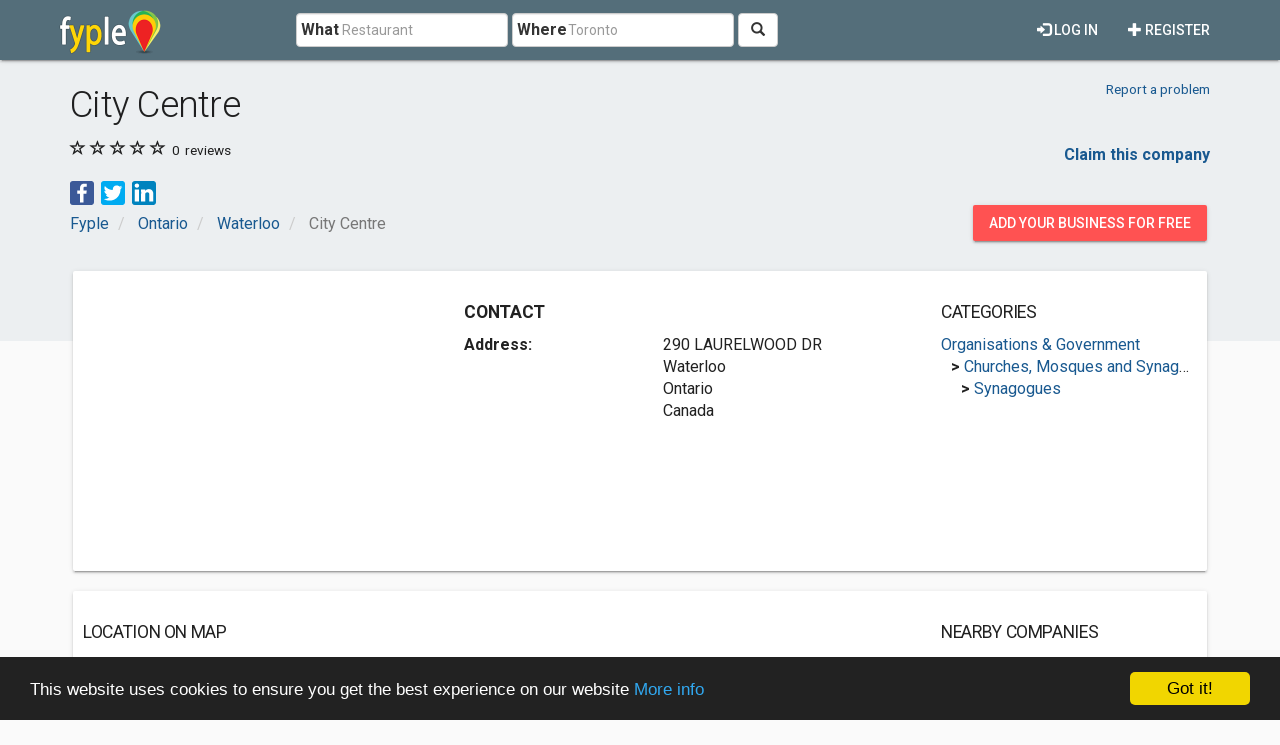

--- FILE ---
content_type: text/html; charset=utf-8
request_url: https://www.fyple.ca/company/city-centre-4a6bqa6/
body_size: 6989
content:
<!DOCTYPE html>
<html lang="en">
<head>
    <meta charset="utf-8" />
    <meta name="viewport" content="width=device-width, initial-scale=1.0">
    <title>City Centre in Waterloo, ON</title>
    <meta name="description" content="City Centre in Waterloo (ON) reviews, contact details, photos, open hours and map directions." />
    <link rel="preload"
          href="https://fonts.googleapis.com/css?family=Roboto:100,300,400,500,700&display=swap"
          as="style"
          onload="this.onload=null;this.rel='stylesheet'" />
    <noscript>
        <link href="https://fonts.googleapis.com/css?family=Roboto:100,300,400,500,700&display=swap"
              rel="stylesheet"
              type="text/css" />
    </noscript>
    <link href="/Content/css?v=qCBau8LrukK7pUeHIdmjcuWM7K16Tp8lGORFNvrOIME1" rel="stylesheet"/>

    


    <meta property="og:image" content="https://www.fyple.ca/Content/img/social/share-canada.png" />
    <meta property="og:image:width" content="2200" />
    <meta property="og:image:height" content="1200" />
    <meta property="og:url" content="https://www.fyple.ca/company/city-centre-4a6bqa6/" />
    <meta property="og:type" content="website" />
            <script async src="//pagead2.googlesyndication.com/pagead/js/adsbygoogle.js"></script>
            <script>
                (adsbygoogle = window.adsbygoogle || []).push({
                    google_ad_client: "ca-pub-5146328389426850",
                    enable_page_level_ads: true
                });
            </script>
    <script type="text/javascript">

        window.cookieconsent_options = { "message": "This website uses cookies to ensure you get the best experience on our website", "dismiss": "Got it!", "learnMore": "More info", "link": "http://www.fyple.ca/privacy-policy/", "theme":"dark-bottom"};
    </script>
    <link rel="apple-touch-icon" sizes="57x57" href="/apple-icon-57x57.png">
    <link rel="apple-touch-icon" sizes="60x60" href="/apple-icon-60x60.png">
    <link rel="apple-touch-icon" sizes="72x72" href="/apple-icon-72x72.png">
    <link rel="apple-touch-icon" sizes="76x76" href="/apple-icon-76x76.png">
    <link rel="apple-touch-icon" sizes="114x114" href="/apple-icon-114x114.png">
    <link rel="apple-touch-icon" sizes="120x120" href="/apple-icon-120x120.png">
    <link rel="apple-touch-icon" sizes="144x144" href="/apple-icon-144x144.png">
    <link rel="apple-touch-icon" sizes="152x152" href="/apple-icon-152x152.png">
    <link rel="apple-touch-icon" sizes="180x180" href="/apple-icon-180x180.png">
    <link rel="icon" type="image/png" sizes="192x192" href="/android-icon-192x192.png">
    <link rel="icon" type="image/png" sizes="32x32" href="/favicon-32x32.png">
    <link rel="icon" type="image/png" sizes="96x96" href="/favicon-96x96.png">
    <link rel="icon" type="image/png" sizes="16x16" href="/favicon-16x16.png">
    <link rel="manifest" href="/manifest.webmanifest">
    <meta name="msapplication-TileColor" content="#455A64">
    <meta name="msapplication-TileImage" content="/ms-icon-144x144.png">
    <meta name="theme-color" content="#455A64">
</head>
<body>
    <div class="navbar navbar-default navbar-fixed-top navbar_fyple mdl-shadow--2dp">
        <div class="container">
            <div class="navbar-header">
                <button type="button" class="navbar-toggle" data-toggle="collapse" data-target=".main_nav" title="Open Menu">
                    <span class="icon-bar"></span>
                    <span class="icon-bar"></span>
                    <span class="icon-bar"></span>
                </button>
                <a href="/" class="navbar-brand brand_fyple" title="Home page">
                    <img src="/Content/img/fyple-logo.png" alt="Fyple logo" width="105" height="50" />
                </a>
            </div>
            <div class="navbar-collapse main_nav collapse">
                <form action="/home/searchresults/" class="navbar-form navbar-left navbar_search" method="post"><input name="__RequestVerificationToken" type="hidden" value="SINAHzB7BKw99mwPDhD23DggHcEdsGIYzL19ES60tKa0vfblJdr7OJE5noThNGs37SlTBKWuoz1nzLnrYiiCnktK7vI1" />    <div class="form-group form_group_search">
        <input ID="IDCity" type="hidden" class="input_search_idcity" name="IDCity" />
        <input type="text" id="What" name="what" placeholder="Restaurant" class="form-control input_search_what" autocomplete="off" value="">
        <span class="label_inside">What</span>
    </div> 
    <div class="form-group form_group_search">
        <input type="text" id="Where" name="where" placeholder="Toronto" class="form-control input_search_where" autocomplete="off" value="">
        <span class="label_inside">Where</span>
    </div>
        <button type="submit" class="btn btn-default"><i aria-hidden="true" class="glyphicon glyphicon-search" title="Search"></i></button>
</form>
                    <ul class="nav navbar-nav navbar-right">
        <li>
            <a href="/register/" class="navbar_link mdl-button"><i class="glyphicon glyphicon-plus" aria-hidden="true"></i> Register</a>
        </li>         
    </ul>
    <ul class="nav navbar-nav navbar-right">
        <li>
            <a href="/login/" class="navbar_link mdl-button"><i class="glyphicon glyphicon-log-in" aria-hidden="true"></i> Log in</a>
        </li>  
    </ul> 

            </div>
        </div>
    </div>
    <div class="container-fluid">
        

<div itemscope itemtype="https://schema.org/LocalBusiness">
    <div class="company_header">
<style>
    .mdl-ribbon {
        min-height: unset;
    }
</style>
<div class="container-fluid mdl-ribbon mdl-ribbon-bottpom-pad">
    <div class="container">
        <div class="row">
            <div class="col-xs-7 col-sm-9">
                <h1 itemprop="name">City Centre</h1>
            </div>
            <div class="col-xs-5 col-sm-3 text-right">
                <div class="pad_top15x">
                    <div class="small pad_top5x pad_bot15x">
                        <a href="/report/company/4a6bqa6/">Report a problem</a>
                    </div>
                </div>
            </div>
        </div>
            <div class="row">
                <div class="col-xs-6">
                    <span class="comp_rating">
                        <link href="0" />

                                                                            <i class="glyphicon glyphicon-star-empty"></i>
                            <i class="glyphicon glyphicon-star-empty"></i>
                            <i class="glyphicon glyphicon-star-empty"></i>
                            <i class="glyphicon glyphicon-star-empty"></i>
                            <i class="glyphicon glyphicon-star-empty"></i>
                    </span>
                    <span class="small header_info">0</span><span class="small header_info"> reviews</span>
                </div>
                <div class="col-xs-6 text-right">
                        <div class="pad_top5x pad_bot15x">
                            <strong>
                                <a href="/claim-company/4a6bqa6/">Claim this company</a>
                            </strong>
                        </div>
                </div>
            </div>
        <div class="row">
            <div class="col-md-12">
                <ul class="share-buttons">
                    <li><a href="#" data-type="facebook" class="csbuttons" title="Share on Facebook"><img alt="Share on Facebook" src="/Content/img/social/Facebook.svg" width="24" height="24"></a></li>
                    <li><a href="#" data-type="twitter" class="csbuttons" title="Tweet"><img alt="Tweet" src="/Content/img/social/Twitter.svg" width="24" height="24"></a></li>
                    <li><a href="#" data-type="linkedin" class="csbuttons" title="Share on LinkedIn"><img alt="Share LinkedIn" src="/Content/img/social/LinkedIn.svg" width="24" height="24"></a></li>
                </ul>
            </div>
        </div>
        <div class="row">
            <div class="col-md-12">

<div class="row">
    <div class="col-xs-9">
        <ol class="breadcrumb" itemscope itemtype="https://schema.org/BreadcrumbList">
                    <li class="hidden-xs " itemprop="itemListElement" itemscope itemtype="https://schema.org/ListItem">
                        <a itemscope itemtype="https://schema.org/WebPage" itemprop="item" itemid="/>" href=/><span class="glyphicon glyphicon-chevron-left visible-xs-inline"></span><span itemprop="title">Fyple</span></a>
                        <meta itemprop="position" content="1" />
                        <meta itemprop="name" content="Fyple" />
                    </li>
                    <li class="hidden-xs nobefore_mobile" itemprop="itemListElement" itemscope itemtype="https://schema.org/ListItem">
                        <a itemscope itemtype="https://schema.org/WebPage" itemprop="item" itemid="/region/on/>" href=/region/on/><span class="glyphicon glyphicon-chevron-left visible-xs-inline"></span><span itemprop="title">Ontario</span></a>
                        <meta itemprop="position" content="2" />
                        <meta itemprop="name" content="Ontario" />
                    </li>
                    <li class=" nobefore_mobile" itemprop="itemListElement" itemscope itemtype="https://schema.org/ListItem">
                        <a itemscope itemtype="https://schema.org/WebPage" itemprop="item" itemid="/region/on/city/waterloo/>" href=/region/on/city/waterloo/><span class="glyphicon glyphicon-chevron-left visible-xs-inline"></span><span itemprop="title">Waterloo</span></a>
                        <meta itemprop="position" content="3" />
                        <meta itemprop="name" content="Waterloo" />
                    </li>
        <li class="hidden-xs active" itemprop="itemListElement" itemscope itemtype="https://schema.org/ListItem">
            <span itemprop="name">City Centre</span>
            <meta itemprop="position" content="4" />

        </li>
        </ol>
    </div>
    <div class="col-xs-3">
        <div class="panel_wrap_padding pull-right">
            <a class="hidden-sm hidden-xs mdl-button mdl-button--accent mdl-button--raised" href="/addcompany/addcompany/">Add your business for free</a>
            <a class="visible-sm visible-xs mdl-button mdl-button--accent mdl-button--raised mdl-button--rounded" title="Add business" href="/addcompany/addcompany/">+</a>
        </div>
    </div>
</div>

            </div>
        </div>
    </div>
</div>


    </div>
    <div class="container mdl-over-ribbon">
        <div class="row">
            <div class="col-md-12">
                <div class="mdl-card mdl-shadow--2dp panel_wrap_card">
                    <div class="row">
                        <div class="col-md-4">

<style type="text/css">
    .fyple_ca_ad_main {
        display: inline-block;
        width: 300px;
        height: 250px;
    }
    @media (min-width:768px) {
        .fyple_ca_ad_main {
            width: 336px;
            height: 280px;
        }
    }

    @media(min-width:992px) {
        .fyple_ca_ad_main {
            width: 300px;
            height: 250px;
        }
    }

    @media(min-width:1200px) {
        .fyple_ca_ad_main {
            width: 336px;
            height: 280px;
        }
    }
</style>
<script async src="//pagead2.googlesyndication.com/pagead/js/adsbygoogle.js"></script>
<!-- fyple_ca_ad_main -->
<ins class="adsbygoogle fyple_ca_ad_main"
     style="display:block"
     data-ad-client="ca-pub-5146328389426850"
     data-ad-slot="8918727300"
     data-ad-format="auto"></ins>
<script>
    (adsbygoogle = window.adsbygoogle || []).push({});
</script>
                        </div>
                        <div class="col-md-5">
    <div class="row">
        <div class="col-xs-12">
            <h2 class="comp_section_title"><strong>Contact</strong></h2>
        </div>
    </div>
<div class="row">
    <div class="col-xs-12 col-sm-5">
        <strong>Address:</strong>
    </div>
    <div class="col-xs-12 col-sm-7">
            <div itemprop="address">
                <span itemprop="address">290 LAURELWOOD DR<br /> Waterloo<br /> Ontario<br /> Canada</span>
            </div>
    </div>
</div>



                        </div>
                        <div class="col-md-3">
<h3 class="comp_section_title">Categories</h3>

    <div class="row comp_wrap">

        <div class="col-md-12">
            <div class="one_row pl0">
                <a href="/region/on/city/waterloo/category/organisations-government/">Organisations &amp; Government</a>
            </div>  
            <div class="one_row pl10">
                <strong>&gt;</strong>
                <a href="/region/on/city/waterloo/category/organisations-government/church-mosque-and-synagogue/">Churches, Mosques and Synagogues</a>
            </div>  
         
            <div class="one_row pl20">
                    <strong>&gt;</strong>
                <a href="/region/on/city/waterloo/category/organisations-government/church-mosque-and-synagogue/synagogue/">Synagogues</a>
            </div>
        </div>
    </div>    
    

                        </div>
                    </div>                    
                </div>
            </div>
        </div>
        <div class="row">
            <div class="col-md-12">
                <div class="mdl-card mdl-shadow--2dp panel_wrap_card">
                    <div class="row">
                        <div class="col-md-5">
<h3 class="comp_section_title">Location on map</h3>


<iframe title="Location on map"  width="100%" height="320" frameborder="0" style="border:0"
        src="https://www.google.com/maps/embed/v1/place?q=43.4734680,-80.5874570&amp;key=AIzaSyA5J_c651s4c48P-4U_9ZNVMUzqf3GR03c" allowfullscreen></iframe>
                               
                        </div>
                        <div class="col-md-4">

                        </div>
                        <div class="col-md-3">
<h3 class="comp_section_title">Nearby companies</h3>
     <div class="row comp_wrap">
         <div class="col-md-12">
             <a class="comp_title_nearby one_row" href="/company/raos-ivan-plumbing-4e7ir6t/">Raos Ivan Plumbing</a>
             <div class="small comp_adr one_row hidden-xs"><span class="glyphicon glyphicon-map-marker" aria-hidden="true"></span> 722 Holly View Pl, Waterloo, ON N2V 2N1, Canada</div>
             <div class="small pad_bot5x"><strong>Distance: 40 m</strong></div>
         </div>
     </div>
     <div class="row comp_wrap">
         <div class="col-md-12">
             <a class="comp_title_nearby one_row" href="/company/st-nicholas-catholic-school-1cyungy/">St.Nicholas Catholic School</a>
             <div class="small comp_adr one_row hidden-xs"><span class="glyphicon glyphicon-map-marker" aria-hidden="true"></span> 543 Laurelwood Dr, Waterloo, Ontario, Canada</div>
             <div class="small pad_bot5x"><strong>Distance: 140 m</strong></div>
         </div>
     </div>
     <div class="row comp_wrap">
         <div class="col-md-12">
             <a class="comp_title_nearby one_row" href="/company/interglobal-solutions-techstudio-54727r2/">InterGlobal Solutions/techStudio</a>
             <div class="small comp_adr one_row hidden-xs"><span class="glyphicon glyphicon-map-marker" aria-hidden="true"></span> 544 Brookmill Cres., Waterloo, ON N2V 2L9, Canada</div>
             <div class="small pad_bot5x"><strong>Distance: 320 m</strong></div>
         </div>
     </div>
     <div class="row comp_wrap">
         <div class="col-md-12">
             <a class="comp_title_nearby one_row" href="/company/user-element-3uxuayn/">User Element</a>
             <div class="small comp_adr one_row hidden-xs"><span class="glyphicon glyphicon-map-marker" aria-hidden="true"></span> 501 Beaverwood Street, Waterloo, ON N2V 2M1, Canada</div>
             <div class="small pad_bot5x"><strong>Distance: 350 m</strong></div>
         </div>
     </div>
     <div class="row comp_wrap">
         <div class="col-md-12">
             <a class="comp_title_nearby one_row" href="/company/eb-games-2d1ph5q/">EB Games</a>
             <div class="small comp_adr one_row hidden-xs"><span class="glyphicon glyphicon-map-marker" aria-hidden="true"></span> 606 Laurelwood Drive, Unit 310, Waterloo, ON N2V 0A2, Canada</div>
             <div class="small pad_bot5x"><strong>Distance: 410 m</strong></div>
         </div>
     </div>

                        </div>
                    </div>
                    <div class="row">
                        <div class="col-md-12">
                                <div class="row">
                                    <div class="col-md-12">
                                        <div class="ad_wrap">
<style type="text/css">
    .fyple_ca_ad_under_map {
        display: inline-block;
        width: 300px;
        height: 250px;
    }

    @media (min-width:768px) {
        .fyple_ca_ad_under_map {
            width: 728px;
            height: 90px;
        }
    }

    @media(min-width:992px) {
        .fyple_ca_ad_under_map {
            width: 728px;
            height: 90px;
        }
    }

    @media(min-width:1200px) {
        .fyple_ca_ad_under_map {
            width: 970px;
            height: 250px;
        }
    }
</style>
<script async src="//pagead2.googlesyndication.com/pagead/js/adsbygoogle.js"></script>
<!-- fyple_ca_ad_under_map -->
<ins class="adsbygoogle fyple_ca_ad_under_map"
     style="display:block"
     data-ad-client="ca-pub-5146328389426850"
     data-ad-slot="2001965169"
     data-ad-format="auto"></ins>
<script>
(adsbygoogle = window.adsbygoogle || []).push({});
</script>



                                        </div>
                                    </div>
                                </div>
                        </div>
                    </div>
                </div>
            </div>
        </div>

        <div class="row">
            <div class="col-md-12">
                <div class="mdl-card mdl-shadow--2dp panel_wrap_card">
                    <div class="row">
                        <div class="col-md-12">
                            <h3 class="comp_section_title">Company description</h3>
                            City Centre offers Synagogues services in Waterloo, ON area.
                        </div>
                                            </div>
                </div>
            </div>
        </div>
            <div class="row">
                <div class="col-md-12">
                    <div class="mdl-card mdl-shadow--2dp panel_wrap_card">
                        <h3 class="comp_section_title">Reviews</h3>                        

    <div class="row">
        <div class="col-md-12">
            <p>
                There are no reviews for City Centre.
                <a role="button" data-toggle="collapse" data-target="#ShowAddReview" aria-expanded="false" aria-controls="ShowAddReview">Write a review now.</a>
            </p>
        </div>
    </div>
<div class="row">
    <div class="col-md-12">
        <button type="button" class="btn btn-primary" data-toggle="collapse" data-target="#ShowAddReview" aria-expanded="false" aria-controls="ShowAddReview">Write a review</button>
    </div>
</div>
<div id="ShowAddReview" class="row collapse">
    <div class="col-md-12">
        <hr />
        <div class="media-left">
                <img src="/Content/img/user.png" />
        </div>
        <div class="media-body review_text">
<form action="/company/addreview/" id="FormReview" method="post"><input name="__RequestVerificationToken" type="hidden" value="zD3pPZvPID9Vz4_M0KBpzSFMFFZmvdzvW_wQxvuZIeM2SSSZtHVgTIdQlznQXyb63aB8SSg38o3Wnc6zmL6VImKpDbE1" /><input id="IDCompanyEnc" name="IDCompanyEnc" type="hidden" value="4a6bqa6" /><input id="company_name" name="company_name" type="hidden" value="City Centre" />                <div class="form-horizontal">
                    <div class="form-group">
                        <div class="col-md-12">
                            <input class="rating rating-loading" data-max="5" data-min="0" data-show-clear="false" data-size="xs" data-step="1" data-val="true" data-val-number="The field rating must be a number." data-val-range="Please choose your rating." data-val-range-max="5" data-val-range-min="1" data-val-required="Please choose your rating." id="rating" name="rating" type="text" value="0" />
                            <span class="field-validation-valid text-danger" data-valmsg-for="rating" data-valmsg-replace="true"></span>
                        </div>
                    </div>
                    <div class="form-group">
                        <label class="col-md-12" for="text">Your opinion:</label>
                        <div class="col-md-7">
                            <textarea class="form-control width100" cols="20" data-val="true" data-val-required="Please write your opinion." id="text" name="text" rows="3">
</textarea>
                            <span class="field-validation-valid text-danger" data-valmsg-for="text" data-valmsg-replace="true"></span>
                        </div>
                    </div>
                    <div class="form-group">
                        <div class="col-md-12">
                            <button type="submit" class="btn btn-primary btnSubmit">Publish</button>
                        </div>
                    </div>
                </div>
</form>        </div>
    </div>
</div>

                    </div>
                </div>
            </div>
    </div>
</div>


        <footer>
<div class="footer">
    <div class="container pad_bot5x">
        <div class="row pad_bot5x">
            <div class="col-md-12">
                <img src="/Content/img/fyple-footer.png" alt="Fyple logo footer" width="105" height="50" /><p><em>Canada local business directory</em></p>
            </div>
        </div>
        <div class="row">
            <div class="col-md-4 col-sm-6">
                <div class="title_footer">Your Fyple</div>
                <ul class="list_footer">
                    <li><a href="/addcompany/addcompany/">Add company</a></li>
                    <li><a href="/register/">Register</a></li>
                    <li><a href="/login/">Login</a></li>
                </ul>
            </div>
            <div class="col-md-4 col-sm-6">
                <div class="title_footer">Information</div>
                <ul class="list_footer">                    
                    <li><a href="/terms-of-service/">Terms of service</a></li>                    
                    <li><a href="/privacy-policy/">Privacy Policy</a></li>                    
                    <li><a href="/contact/">Contact</a></li>                    
                </ul>
            </div>
            <div class="col-md-4 col-sm-12">
                <div id="fb-root"></div>
                <script async defer crossorigin="anonymous" src="https://connect.facebook.net/en_US/sdk.js#xfbml=1&version=v16.0" nonce="T1Zc3R0y"></script>

                <div class="fb-page" data-href="https://www.facebook.com/Fyple-Canada-226717404467637" data-height="120" data-small-header="false" data-adapt-container-width="true" data-hide-cover="false" data-show-facepile="true" data-lazy="true"><blockquote class="fb-xfbml-parse-ignore"><a href="https://www.facebook.com/Fyple-Canada-226717404467637">Fyple Canada</a></blockquote></div>
            </div>
        </div>
    </div>
    <div class="footer_down">
        <div class="container pad_bot5x">
            <div class="title_footer"><img src="/Content/img/world.png" alt="World globe" loading="lazy" width="32" height="32" /> Fyple worldwide:</div>
            <ul class="list_footer list-inline">
                <li>
                    <a href="https://www.fyple.biz" title="Fyple Australia"><img src="/Content/img/au.png" alt="Australia flag" width="16" height="16"  loading="lazy"/> Australia</a>
                </li>
                <li>
                    <a href="https://www.fyple.ca"  title="Fyple Canada"><img src="/Content/img/ca.png" alt="Canada flag" width="16" height="16"  loading="lazy" /> Canada</a>
                </li>
                <li>
                    <a href="https://www.fyple.net"  title="Fyple Republic of Ireland"><img src="/Content/img/ie.png" alt="Ireland flag" width="16" height="16"  loading="lazy" /> Ireland</a>
                </li>
                <li>
                    <a href="https://www.fyple.co.nz"  title="Fyple New Zealand"><img src="/Content/img/nz.gif" alt="New Zealand flag" width="16" height="16"  loading="lazy" /> New Zealand</a>
                </li>
                <li>
                    <a href="https://www.fyple.co.za"  title="Fyple South Africa"><img src="/Content/img/za.png" alt="South Africa flag" width="16" height="16"  loading="lazy" /> South Africa</a>
                </li>
                <li>
                    <a href="https://www.fyple.co.uk"  title="Fyple United Kingdom"><img src="/Content/img/uk.png" alt="United Kingdom flag" width="16" height="16"  loading="lazy" /> United Kingdom</a>
                </li>
                <li>
                    <a href="https://www.fyple.com" title="Fyple United States"><img src="/Content/img/us.png" alt="United States flag" width="16" height="16" loading="lazy" /> United States</a>
                </li>
            </ul>
            <p>&copy; 2026 - Fyple Canada</p>
        </div>
    </div>
</div>



        </footer>
    </div>
    <script src="/bundles/jquery?v=ylr_wsDYlYzE9TU2cwv4rcGobwDxluEbSON-koM3veg1"></script>

    <script src="/bundles/bootstrap?v=liz9hDK7Dx_URMxXNloCRqq5yvkTWyk2euC_Phfvchw1"></script>


    
<script src="/bundles/jqueryval?v=KyQhYRVwcdlz57wYM_44uS1Wf6ZLZRm1Sqgdi6YjJtk1"></script>

<script src="/Scripts/star-rating.min.js"></script>
<script>
    $('#ShowAddReview').on('shown.bs.collapse', function () {

        var panel = $(this);

        $('html, body').animate({
            scrollTop: panel.offset().top
        }, 1000);
        var validator = $("#FormReview").data('validator');
        validator.settings.ignore = "";
    });
</script>
<script>
        $(function () {
            $('form').submit(function () {
                if ($(this).valid()) {
                    $('.btnSubmit').addClass('btn-success');
                    $('.btnSubmit').html('Publishing...');
                    $('.btnSubmit').attr('disabled', 'disabled');
                }
            });
        });
</script>
<script>
        $(function () {
            $('[data-toggle="tooltip"]').tooltip()
        });
        $(document).ready(function(){
	         $('.csbuttons').cSButtons();
        });
</script>

    <script async type="text/javascript" src="//cdnjs.cloudflare.com/ajax/libs/cookieconsent2/1.0.10/cookieconsent.min.js"></script>
    <script type="text/javascript">
        jQuery.event.special.touchstart = {
            setup: function (_, ns, handle) {
                this.addEventListener("touchstart", handle, { passive: !ns.includes("noPreventDefault") });
            }
        };
        jQuery.event.special.touchmove = {
            setup: function (_, ns, handle) {
                this.addEventListener("touchmove", handle, { passive: !ns.includes("noPreventDefault") });
            }
        };
        jQuery.event.special.wheel = {
            setup: function (_, ns, handle) {
                this.addEventListener("wheel", handle, { passive: true });
            }
        };
        jQuery.event.special.mousewheel = {
            setup: function (_, ns, handle) {
                this.addEventListener("mousewheel", handle, { passive: true });
            }
        };
        $(document).ready(function () {
          
            $(".input_search_where").autocomplete({
                source: function (request, response) {
                    $.ajax({
                        url: "/Home/Where",
                        type: "POST",
                        dataType: "json",
                        data: { term: request.term },
                        success: function (data) {
                            response($.map(data, function (item) {
                                return { label: item.name, value: item.name, id: item.IDCity };
                            }))

                        }
                    })
                },
                select: function (event, ui) {
                    //update the jQuery selector here to your target hidden field
                    $(".input_search_idcity").val(ui.item.id);
                }
            });
        })
    </script>
<script>
  (function(i,s,o,g,r,a,m){i['GoogleAnalyticsObject']=r;i[r]=i[r]||function(){
  (i[r].q=i[r].q||[]).push(arguments)},i[r].l=1*new Date();a=s.createElement(o),
  m=s.getElementsByTagName(o)[0];a.async=1;a.src=g;m.parentNode.insertBefore(a,m)
  })(window,document,'script','https://www.google-analytics.com/analytics.js','ga');

  ga('create', 'UA-27313317-1', 'auto');
  ga('send', 'pageview');

</script>

<script defer src="https://static.cloudflareinsights.com/beacon.min.js/vcd15cbe7772f49c399c6a5babf22c1241717689176015" integrity="sha512-ZpsOmlRQV6y907TI0dKBHq9Md29nnaEIPlkf84rnaERnq6zvWvPUqr2ft8M1aS28oN72PdrCzSjY4U6VaAw1EQ==" data-cf-beacon='{"version":"2024.11.0","token":"144f4537153640d2b10b1b6b8437b4dd","r":1,"server_timing":{"name":{"cfCacheStatus":true,"cfEdge":true,"cfExtPri":true,"cfL4":true,"cfOrigin":true,"cfSpeedBrain":true},"location_startswith":null}}' crossorigin="anonymous"></script>
</body>
</html>


--- FILE ---
content_type: text/html; charset=utf-8
request_url: https://www.google.com/recaptcha/api2/aframe
body_size: 268
content:
<!DOCTYPE HTML><html><head><meta http-equiv="content-type" content="text/html; charset=UTF-8"></head><body><script nonce="kG-oZDWCayD9kQ6yn1LQ8A">/** Anti-fraud and anti-abuse applications only. See google.com/recaptcha */ try{var clients={'sodar':'https://pagead2.googlesyndication.com/pagead/sodar?'};window.addEventListener("message",function(a){try{if(a.source===window.parent){var b=JSON.parse(a.data);var c=clients[b['id']];if(c){var d=document.createElement('img');d.src=c+b['params']+'&rc='+(localStorage.getItem("rc::a")?sessionStorage.getItem("rc::b"):"");window.document.body.appendChild(d);sessionStorage.setItem("rc::e",parseInt(sessionStorage.getItem("rc::e")||0)+1);localStorage.setItem("rc::h",'1769007981836');}}}catch(b){}});window.parent.postMessage("_grecaptcha_ready", "*");}catch(b){}</script></body></html>